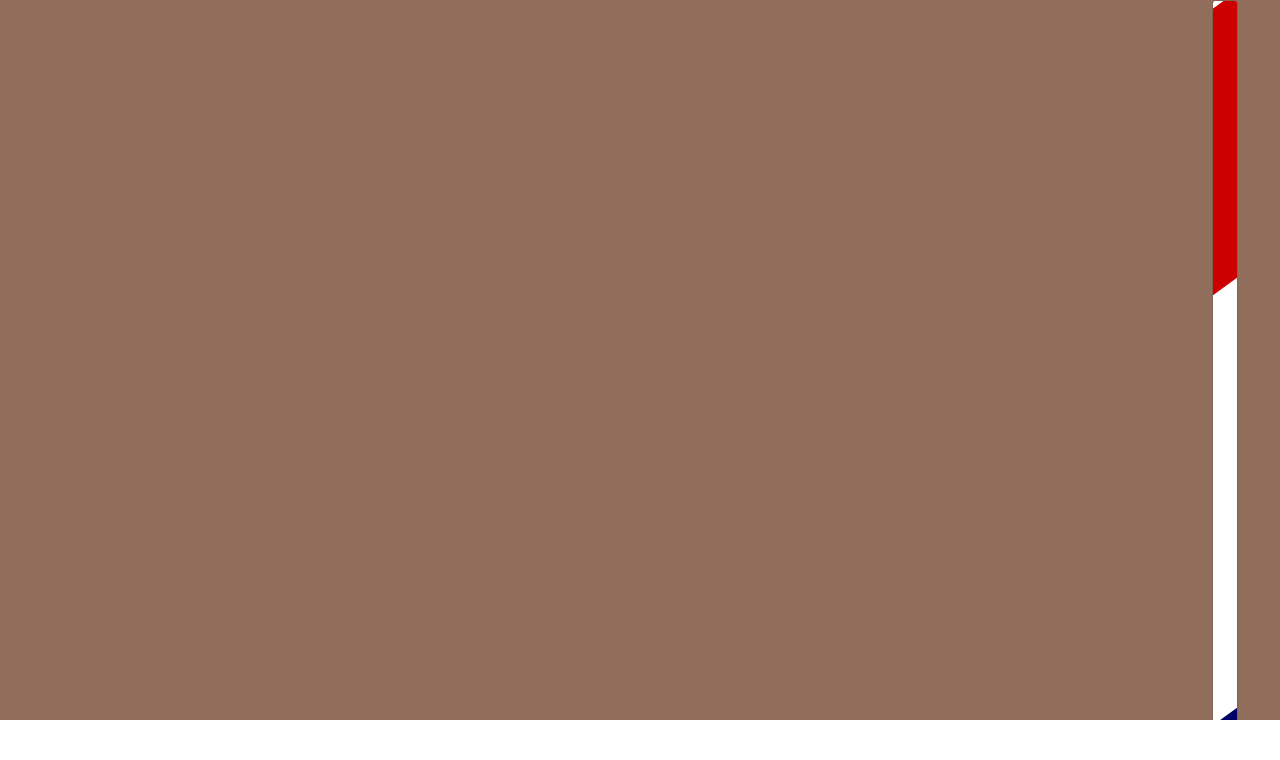

--- FILE ---
content_type: text/javascript
request_url: https://paulahalldesigns.com.au/cdn/shop/t/12/assets/general.js?v=27922337327680529581719329770
body_size: -153
content:
class General{constructor(){this.loadSwipeLibrary(),this.configureLinks();console.info(`%cMaker theme v9.0.1 by Troop Themes - Learn about our JS API here:
https://support.troopthemes.com/guide/api-for-custom-code?utm_source=console&utm_medium=console`,["background: green","color: white","font-weight: bold","padding: 2px"].join(";")),"loading"===document.readyState?document.on("DOMContentLoaded",()=>window.trigger("theme:loaded")):window.trigger("theme:loaded")}loadSwipeLibrary(){theme.utils.libraryLoader("swipe",theme.libraries.swipe,()=>{theme.utils.disable_prevent_scroll=!1,theme.utils.disable_swipe_listener=!1;var e=document.querySelectorAll("input, textarea");e.on("focus",()=>theme.utils.disable_prevent_scroll=!0),e.on("blur",()=>theme.utils.disable_prevent_scroll=!1),SwipeListener(document,{preventScroll:({detail:e})=>{var t;if(!theme.utils.disable_prevent_scroll)return t=Math.abs(e.x[0]-e.x[1]),2*Math.abs(e.y[0]-e.y[1])<t}}),document.addEventListener("swipe",e=>{var t,i,o,r;theme.utils.disable_swipe_listener||({left:t,right:i,top:o,bottom:r}=e.detail.directions,t&&window.trigger("theme:swipe:left"),i&&window.trigger("theme:swipe:right"),o&&window.trigger("theme:swipe:top"),r&&window.trigger("theme:swipe:bottom"))})})}configureLinks(){document.querySelectorAll('[data-item="hidden-text"] a').forEach(e=>e.setAttribute("tabindex","-1")),document.querySelectorAll(`a[href^="http"]:not([href*="${window.location.hostname}"])`).forEach(e=>e.setAttribute("target","_blank"))}}new General;